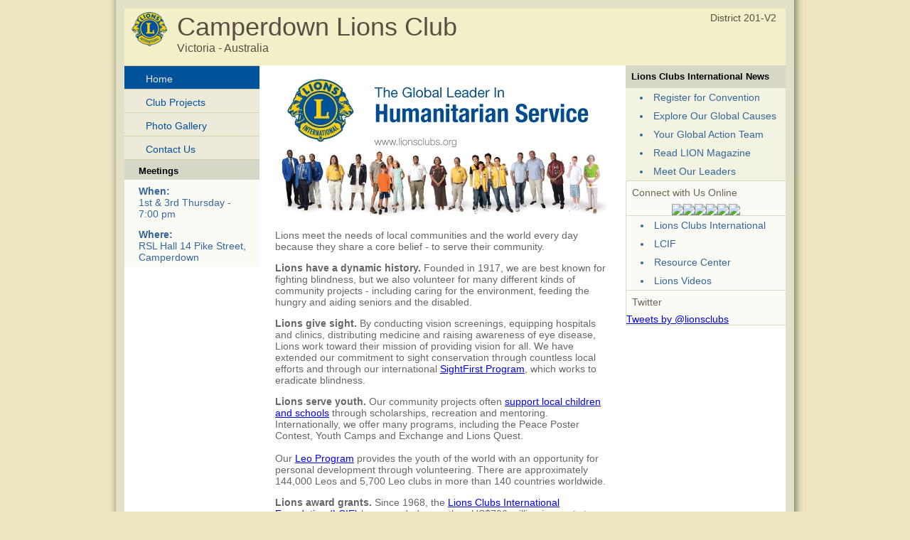

--- FILE ---
content_type: text/html; charset=UTF-8
request_url: https://e-clubhouse.org/sites/camperdown/
body_size: 12390
content:
<!DOCTYPE html PUBLIC "-//W3C//DTD XHTML 1.0 Transitional//EN" "http://www.w3.org/TR/xhtml1/DTD/xhtml1-transitional.dtd">
<html xmlns="http://www.w3.org/1999/xhtml">
<head>
<meta http-equiv="Content-Type" content="text/html; charset=utf-8" />
<title>Camperdown Lions Club - Lions e-Clubhouse</title>
<META NAME="Description" CONTENT="The Camperdown Lions Club  is a part of Lions Clubs International, a network of volunteers who work together to answer the needs that challenge communities around the world.">
<link rel="stylesheet" href="inc/style.css" type="text/css" />
<script type="text/javascript" src="inc/scripts.js"></script>
</head>
<body>
<table width="982" border="0" cellpadding="0" cellspacing="0" align="center">
  <!--DWLayoutTable-->
  <tr>
    <td width="982" height="329" valign="top"><table width="100%" border="0" cellpadding="0" cellspacing="0">
      <!--DWLayoutTable-->
      <tr>
        <td width="14" height="329" valign="top" id="leftshadow"><img src="img/spacer.gif" width="14" height="1" /></td>
  <td width="954" valign="top" id="mainframe"><table width="100%" border="0" cellpadding="0" cellspacing="12">
    <!--DWLayoutTable-->
    <tr>
      <td width="930" height="329" valign="top"><table width="100%" border="0" cellpadding="0" cellspacing="0">
        <!--DWLayoutTable-->
        <tr>
          <td width="930" height="70" valign="top" id="logo"><table width="100%" border="0" cellpadding="5" cellspacing="0">
            <!--DWLayoutTable-->
            <tr>
              <td width="60" height="70" align="center" valign="top"><img src="img/logo-sm.jpg" width="50" height="48" /></td>
              <td width="750" height="70" valign="top"><div id="header">Camperdown Lions Club</div>
			  <div id="loc">Victoria - Australia</div></td>
              <td width="120" height="70" id="district" align="right" nowrap="nowrap" valign="top">District 201-V2 &nbsp; </td>
      		</tr>
          </table></td>
      </tr>
        <tr>
          <td height="272" valign="top" id="bodybg"><table width="100%" border="0" cellpadding="0" cellspacing="0">
            <!--DWLayoutTable-->
            <tr>
              	<td width="190" height="272" valign="top">
						<div class="leftmenu">
							<ul>
								<li><a class="selected"  href="index.php">Home</a></li>
                                
								<li><a   href="projects.php">Club Projects</a></li>
								<li><a   href="photos.php">Photo Gallery</a></li>
								<li><a   href="contact.php">Contact Us</a></li>
							</ul>											
						</div>
                        


<table width="100%" cellpadding="0" cellspacing="0" border="0" id="banners">
	<tr>
		<td height="28" valign="middle" id="righttop"><div style="padding:8px 10px 5px 20px;"><strong>Meetings</strong></div></td>
	</tr>
	<tr>
		<td height="28" valign="middle" id="menu"><div style="padding:8px 10px 5px 20px;"><strong>When:</strong><br />1st & 3rd Thursday - 7:00 pm</div></td>
	</tr>
	<tr>
		<td height="28" valign="middle" id="menu"><div style="padding:8px 10px 5px 20px;"><strong>Where:</strong><br />RSL Hall 14 Pike Street, Camperdown</div></td>
	</tr>
</table>



					<img src="img/spacer.gif" width="190" height="1" />				</td>
        		<td width="515" valign="top"><div id="main">

								<img src="img/billboard_image.jpg" width="470" height="217">
<p>Lions  meet the needs of local communities and the world every day because  they share a core  belief - to serve their community.</p>

<p> <strong>Lions  have a dynamic history.</strong> Founded in 1917, we are best known for fighting blindness, but we  also volunteer for many different kinds of community projects - including caring for the environment, feeding the hungry and aiding  seniors and the disabled.</p>
<p> <strong>Lions  give sight. </strong>By  conducting vision screenings, equipping hospitals and clinics,  distributing medicine and raising awareness of eye disease, Lions  work toward their mission of providing vision for all. We have  extended our commitment to sight conservation through countless local  efforts and through our international <U><a href="http://www.lcif.org/EN/apply-for-a-grant/sightfirst.php">SightFirst  Program</a></U>,  which works to eradicate blindness.</p>
<p> <strong>Lions  serve youth. </strong>Our  community projects often <U><a href="http://www.lionsclubs.org/EN/our-work/youth-programs/index.php">support  local children and schools</a></U> through scholarships, recreation and mentoring. Internationally, we  offer many programs, including the Peace Poster Contest, Youth Camps  and Exchange and Lions Quest. <br />
  <br />
  Our <U><a href="http://www.lionsclubs.org/EN/our-work/youth-programs/leo-clubs/index.php">Leo  Program</a></U> provides the youth of the world with an opportunity for personal  development through volunteering. There are approximately 144,000  Leos and 5,700 Leo clubs in more than 140 countries worldwide.</p>
<p> <strong>Lions  award grants.</strong> Since 1968, the <U><a href="http://www.lionsclubs.org/EN/lci-foundation/index.php">Lions  Clubs International Foundation (LCIF)</a></U> has awarded more than US$700 million in grants to support Lions  humanitarian projects around the world. LCIF was<strong> </strong>also  ranked the number one nongovernmental organization in a 2007 study by <em>The  Financial Times</em>.</p>
<p> <strong>Lions  help during disasters</strong>. Together,  our Foundation and Lions are helping communities following natural  disasters by providing for immediate needs such as food, water,  clothing and medical supplies – and aiding in long-term  reconstruction.</p>
<p> <strong>Lions  are active.</strong> Our motto is &quot;We Serve.&quot; Lions are part of a global service  network, doing whatever is necessary to help our local communities.</p>
<p><strong>For  more about Lions Clubs, go to </strong><strong><a href="http://www.lionsclubs.org/"><U>www.lionsclubs.org</U></a></strong><strong> </strong></p>

        		<p>&nbsp;</p><p>Lions Clubs International is the world's largest service club organization with more than 1.4 million members in approximately 46,000 clubs in more than 200 countries and geographical areas around the world.</p></div></td>
              	<td width="225" height="272" valign="top">

<table width="100%" cellpadding="0" cellspacing="0" border="0" id="sidecolor">
						<tr>
							<td height="28" valign="middle" id="righttop"><div style="padding:8px;"><strong>Lions Clubs International News</strong></div></td>
						</tr>
						<tr>
							<td id="sideborders"><img src="img/spacer.gif" width="190" height="1" /></td>
						</tr>
						<tr>
							<td height="28" valign="middle" id="menu">
		<div style="padding:5px 10px 5px 20px;"><li><a href="https://lionscon.lionsclubs.org/" target="_blank">Register for Convention</a></li></div>
		<div style="padding:5px 10px 5px 20px;"><li><a href="https://www.lionsclubs.org/en/our-impact/our-service/ways-we-serve" target="_blank">Explore Our Global Causes</a></li></div>
		<div style="padding:5px 10px 5px 20px;"><li><a href="https://www.lionsclubs.org/en/resources-for-members/resource-center/global-action-team" target="_blank">Your Global Action Team</a></li></div>
		<div style="padding:5px 10px 5px 20px;"><li><a href="https://lionmagazine.org/" target="_blank">Read LION Magazine</a></li></div>
		<div style="padding:5px 10px 5px 20px;"><li><a href="https://www.lionsclubs.org/en/discover-our-clubs/our-leaders" target="_blank">Meet Our Leaders</a></li></div>
							</td>
						</tr>
						<tr>
							<td id="sideborders"><img src="img/spacer.gif" width="190" height="1" /></td>
						</tr>
</table>
<table width="100%" cellpadding="0" cellspacing="0" border="0" id="banners">
    <tr>
        <td id="sideborders"><img src="img/spacer.gif" width="1" height="1" /></td>
		<td width="100%"><div style="padding:8px; color:#706356;">Connect with Us Online</div>
        <table align="center" cellpadding="0" cellspacing="0" border="0" id="banners">
        <tr>
            <td><a href="https://www.facebook.com/lionsclubs" target="_blank"><img src="../../banners/060221101906iconfinder_2018_soci.png" border="0" /></a></td>
            <td><a href="http://instagram.com/lionsclubs" target="_blank"><img src="../../banners/060221101924iconfinder_2018_soci.png" border="0" /></a></td>
            <td><a href="http://www.youtube.com/user/lionsclubsorg" target="_blank"><img src="../../banners/060221101931iconfinder_2018_soci.png" border="0" /></a></td>
            <td><a href="https://twitter.com/lionsclubs" target="_blank"><img src="../../banners/071825080956X-Logo-Twitter-Logo-.png" border="0" /></a></td>
            <td><a href="https://www.linkedin.com/company/lions-clubs-international/" target="_blank"><img src="../../banners/060221101937iconfinder_2018_soci.png" border="0" /></a></td>
            <td><a href="https://www.lionsclubs.org/en/blog" target="_blank"><img src="../../banners/060221100940icon-blog.png" border="0" /></a></td>
        </tr>
        </table>
        </td>
    </tr>
    <tr>
        <td colspan="2" id="sideborders"><img src="img/spacer.gif" width="190" height="1" /></td>
    </tr>
</table>
<table width="100%" cellpadding="0" cellspacing="0" border="0" id="banners">
						<tr>
							<td id="sideborders" width="1"><img src="img/spacer.gif" width="1" height="1" /></td>
							<td height="28" valign="middle" id="menu">
		<div style="padding:5px 10px 5px 20px;"><li><a href="https://www.lionsclubs.org" target="_blank">Lions Clubs International</a></li></div>
		<div style="padding:5px 10px 5px 20px;"><li><a href="https://www.lionsclubs.org/en/discover-our-foundation/mission" target="_blank">LCIF</a></li></div>
		<div style="padding:5px 10px 5px 20px;"><li><a href="https://www.lionsclubs.org/en/resources-for-members/resource-center" target="_blank">Resource Center</a></li></div>
		<div style="padding:5px 10px 5px 20px;"><li><a href="https://www.lionsclubs.org/en/lions-video-center" target="_blank">Lions Videos</a></li></div>
							</td>
						</tr>
						<tr>
							<td id="sideborders" colspan="2"><img src="img/spacer.gif" width="190" height="1" /></td>
						</tr>
</table>
<table width="100%" cellpadding="0" cellspacing="0" border="0" id="banners">
    <tr>
        <td id="sideborders"><img src="img/spacer.gif" width="1" height="1" /></td>
		<td width="100%"><div style="padding:8px; color:#706356;">Twitter</div>
            <a class="twitter-timeline"  width="220" height="430" href="https://twitter.com/lionsclubs"  data-widget-id="346645158210711555">Tweets by @lionsclubs</a>
<script>!function(d,s,id){var js,fjs=d.getElementsByTagName(s)[0],p=/^http:/.test(d.location)?'http':'https';if(!d.getElementById(id)){js=d.createElement(s);js.id=id;js.src=p+"://platform.twitter.com/widgets.js";fjs.parentNode.insertBefore(js,fjs);}}(document,"script","twitter-wjs");</script></td>
    </tr>
    <tr>
        <td colspan="2" id="sideborders"><img src="img/spacer.gif" width="190" height="1" /></td>
    </tr>
</table>
					<img src="img/spacer.gif" width="225" height="1" />				</td>
            </tr>
          </table>          </td>
        </tr>
      </table><img src="img/spacer.gif" width="80" height="37" />
      </td>
      </tr>
  </table>
  </td>
      <td width="14" valign="top" id="rightshadow"><img src="img/spacer.gif" width="14" height="1" /></td>
      </tr>
    </table>
    </td>
  </tr>
  <tr>
    <td height="65" valign="top"><table cellpadding="0" cellspacing="0" border="0" width="100%">
<tr>
      <td width="13" valign="top"><img src="img/bottom-shadow-left.png" width="13" height="65" /></td>
<td width="99%" id="foot" valign="top">
<div style="padding:10px 0 0 30px;">&copy;2026 This site is the property of 
Camperdown Lions Club - Australia</div>
</td>
<td width="1%" nowrap="nowrap" id="foot" valign="top"><div style="padding:10px 30px 0 0;"><a href="../../terms.php" class="footlink">Term of Services</a></div></td>
      <td width="14" valign="top"><img src="img/bottom-shadow-right.png" width="14" height="65" /></td>
</tr>
</table></td>
  </tr>
</table>
</body>
</html>
